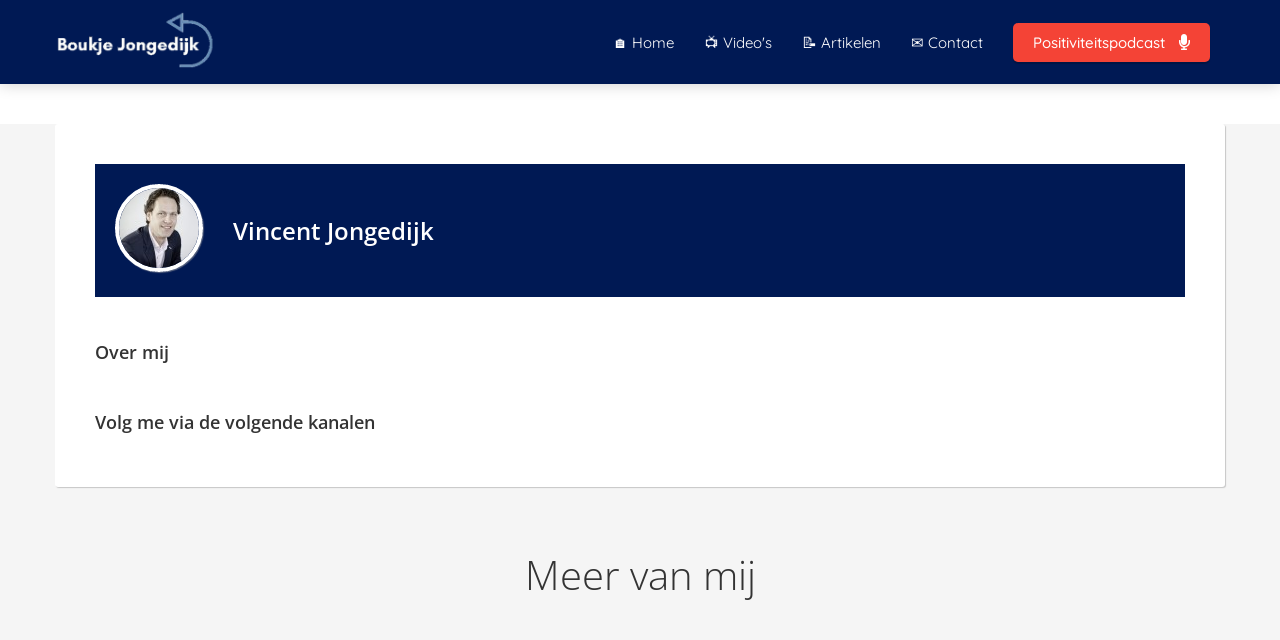

--- FILE ---
content_type: text/html
request_url: https://boukjejongedijk.nl/author/vincent-jongedijk/
body_size: 8201
content:
<!DOCTYPE html><html
lang="nl" prefix="og: https://ogp.me/ns#"><head><meta
http-equiv="Content-Type" content="text/html; charset=utf-8" /><meta
name="viewport" content="width=device-width, initial-scale=1"><meta
property="og:locale" content="nl_NL"><link
rel="preload" fetchpriority="high" as="image" href="https://media-01.imu.nl/storage/boukjejongedijk.nl/1890/boukje-jongedijk-logo-transp-350x123-1-1-1.png" imagesrcset=""><link
rel="preconnect" href="https://cdnjs.cloudflare.com"><link
rel="preconnect" href="https://app.phoenixsite.nl"><link
rel="preconnect" href="https://media-01.imu.nl"><link
rel="icon" href="https://media-01.imu.nl/storage/boukjejongedijk.nl/1890/boukje-jongedijk-favicon-transp-32x32-3.png" type="image/x-icon" /><style>body,html{max-width:100%;display:none;font-family:"Roboto"}#wrapper{min-height:100%}.pricing-stars
p{font-family:FontAwesome}.editing-mode-message{display:none !important}</style><script>window.phx_track = window.phx_track || function() { (window.phx_track.q = window.phx_track.q || []).push(arguments) }</script><script>window.pages_url = "https://app.phoenixsite.nl/";</script><script async src="[data-uri]" data-type="statistical"></script><script async src="[data-uri]" data-type="marketing"></script> <title>Vincent Jongedijk - BOUKJEJONGEDIJK.NL</title><meta
name="robots" content="index, follow"/><link
rel="dns-prefetch" href="//cdn.phoenixsite.nl" /><link><link
rel="dns-prefetch" href="//app.phoenixsite.nl" /><link><link
rel="canonical" href="https://boukjejongedijk.nl/author/vincent-jongedijk/"><meta
property="og:type" content="article"/><meta
property="og:title" content="Vincent Jongedijk - BOUKJEJONGEDIJK.NL"/> <script>var base_pages_api_url = "https://app.phoenixsite.nl/";</script> <script>let url_string = window.location.href;
  let url = new URL(url_string);
  let order_value = url.searchParams.get("order_value");
  let order_name = url.searchParams.get("product_name");
  let order_sku = url.searchParams.get("sku");
  let order_number = url.searchParams.get("nr");
  let order_quantity = url.searchParams.get("quantity");

  if(!!order_value && !!order_name && !!order_sku && !!order_number && !!order_quantity) {
    window.dataLayer = window.dataLayer || [];
    dataLayer.push({
      "event": "purchase",
      "transactionId": order_number,
      "transactionTotal": order_value,
      "transactionProducts": [{
        "sku": order_sku,
        "name": order_name,
        "price": order_value,
        "quantity":order_quantity
      }] });
  }</script> <script defer src="https://cdnjs.cloudflare.com/ajax/libs/jquery/3.6.0/jquery.min.js"></script> <script defer src="https://cdn.phoenixsite.nl/pageomatic/assets/js/client/parameter-vars.js?v=20251216193724"></script> <script defer src="https://cdn.phoenixsite.nl/pageomatic/assets/js/client/img-popup-box.js?v=20251216193724"></script> <script defer src="https://cdn.phoenixsite.nl/pageomatic/assets/js/client/video-popup-box.js?v=20251216193724"></script> <script defer src="https://cdn.phoenixsite.nl/pageomatic/assets/js/client/portfolio-popup-box.js?v=20251216193724"></script> <script defer src="https://cdn.phoenixsite.nl/pageomatic/assets/js/client/menu-scroll.js?v=20251216193724"></script> <script defer src="https://cdn.phoenixsite.nl/pageomatic/assets/js/client/anchor-scroll-script.js?x=2&v=20251216193724"></script> <script defer src="https://cdn.phoenixsite.nl/pageomatic/assets/js/client/box-slider-script.js?v=20251216193724"></script> <script defer src="https://cdn.phoenixsite.nl/pageomatic/assets/js/client/common-scripts-ps.js?v=20251216193724"></script> <script defer src="https://cdn.phoenixsite.nl/pageomatic/assets/js/client/two-step-optin-trigger.js?v=20251216193724"></script> <script defer type='text/javascript' src="https://cdn.phoenixsite.nl/pageomatic/assets/js/client/phx-admin-menu.js?v=20251216193724"></script> <script defer type='text/javascript' src="https://cdn.phoenixsite.nl/pageomatic/assets/js/client/fake-scroll.js"></script> <script defer src="https://app.phoenixsite.nl/js/popups.js?v=20251216193724"></script> <script  src="https://cdn.phoenixsite.nl/pageomatic/assets/js/client/uuid.js?v=20251216193724"></script> <script defer src="https://cdn.phoenixsite.nl/pageomatic/assets/js/client/social-counter.js?v=20251216193724"></script> <script defer src="https://cdn.phoenixsite.nl/pageomatic/assets/js/client/news-unit-new.js?v=20251216193724"></script> <script async
            defer
            src="https://sc.imu.nl/js/phx-analytics.js?v=20251216193724"
            data-w-id="190"
            data-p-t="author_template"
    ></script> <link
rel="stylesheet" type="text/css" href="https://cdn.phoenixsite.nl/pageomatic/assets/css/releases/card-theme-general.css?v=20251216193724"><link
rel="stylesheet" type="text/css" href="https://cdn.phoenixsite.nl/pageomatic/assets/css/pages-phoenix-footers.css?v=20251216193724"><link
rel="stylesheet" type="text/css" href="https://cdn.phoenixsite.nl/pageomatic/assets/css/master-style.css?v=20251216193724"><link
rel="stylesheet" type="text/css" href="https://cdn.phoenixsite.nl/pageomatic/assets/css/releases/phx-admin-menu.css?v=20251216193724"><link
rel="stylesheet" type="text/css" href="https://app.phoenixsite.nl/api/v1.0/assets/custom.css?domain=boukjejongedijk.nl&website_design_id=526&v=20251216193724-1579099957"><link
rel="preload" href="https://cdnjs.cloudflare.com/ajax/libs/font-awesome/5.15.4/css/all.min.css" as="style" onload="this.onload=null;this.rel='stylesheet'"><link
rel="preload" href="https://cdn.phoenixsite.nl/pageomatic/assets/css/font-styles/poppins.css" as="style" onload="this.onload=null;this.rel='stylesheet'"><link
rel="preload" href="https://cdn.phoenixsite.nl/pageomatic/assets/css/font-styles/didact-gothic.css" as="style" onload="this.onload=null;this.rel='stylesheet'"><link
rel="preload" href="https://cdn.phoenixsite.nl/pageomatic/assets/css/font-styles/quicksand.css" as="style" onload="this.onload=null;this.rel='stylesheet'"><link
rel="preload" href="https://cdn.phoenixsite.nl/pageomatic/assets/css/font-styles/raleway.css" as="style" onload="this.onload=null;this.rel='stylesheet'"><link
rel="preload" href="https://cdn.phoenixsite.nl/pageomatic/assets/css/font-styles/montserrat.css" as="style" onload="this.onload=null;this.rel='stylesheet'"><link
rel="preload" href="https://cdn.phoenixsite.nl/pageomatic/assets/css/font-styles/open-sans.css" as="style" onload="this.onload=null;this.rel='stylesheet'"><link
rel="preload" href="https://cdn.phoenixsite.nl/pageomatic/assets/css/font-styles/roboto.css" as="style" onload="this.onload=null;this.rel='stylesheet'"><noscript><link
rel="stylesheet" href="https://cdnjs.cloudflare.com/ajax/libs/font-awesome/5.15.4/css/all.min.css"><link
rel="stylesheet" href="https://cdn.phoenixsite.nl/pageomatic/assets/css/font-styles/poppins.css"><link
rel="stylesheet" href="https://cdn.phoenixsite.nl/pageomatic/assets/css/font-styles/didact-gothic.css"><link
rel="stylesheet" href="https://cdn.phoenixsite.nl/pageomatic/assets/css/font-styles/quicksand.css"><link
rel="stylesheet" href="https://cdn.phoenixsite.nl/pageomatic/assets/css/font-styles/raleway.css"><link
rel="stylesheet" href="https://cdn.phoenixsite.nl/pageomatic/assets/css/font-styles/montserrat.css"><link
rel="stylesheet" href="https://cdn.phoenixsite.nl/pageomatic/assets/css/font-styles/open-sans.css"><link
rel="stylesheet" href="https://cdn.phoenixsite.nl/pageomatic/assets/css/font-styles/roboto.css"></noscript><script>window.phxsite = {"app_domain":"https:\/\/app.phoenixsite.nl","pages_version":2.1};</script> </head><body> <script data-type="marketing">!function(f,b,e,v,n,t,s)
  {if(f.fbq)return;n=f.fbq=function(){n.callMethod?
  n.callMethod.apply(n,arguments):n.queue.push(arguments)};
  if(!f._fbq)f._fbq=n;n.push=n;n.loaded=!0;n.version='2.0';
  n.queue=[];t=b.createElement(e);t.async=!0;
  t.src=v;s=b.getElementsByTagName(e)[0];
  s.parentNode.insertBefore(t,s)}(window, document,'script',
  'https://connect.facebook.net/en_US/fbevents.js');
  fbq('init', '2295336924099619');</script> <noscript><img
height="1" width="1" style="display:none"
src="https://www.facebook.com/tr?id=2295336924099619&ev=PageView&noscript=1"
/></noscript><div
id="wrapper"> <script type="application/ld+json">{
                    "@context": "https://schema.org",
                    "@type": "Organization",

                    "@id": " https://boukjejongedijk.nl ",
                    "name" : " Boukje Jongedijk-Eijsink ",
                    "url": " https://boukjejongedijk.nl ",
                    "email": " info@jongedijk.net ",
                    "telephone": "  ",
                    "address": {
                        "@type": "PostalAddress",
                        "streetAddress": "  ",
                        "addressLocality": " Oosterhout N.B. ",
                        "postalCode": "  ",
                        "addressCountry": "NL"
                    },
                    "logo": "https://media-01.imu.nl/storage/boukjejongedijk.nl/1890/boukje-jongedijk-logo-transp-350x123-1-1-1.png", "sameAs" :
                    [
                        "https://www.facebook.com/boukje.jongedijkeijsink", "https://twitter.com/boukjejongedijk", "https://www.youtube.com/channel/UCA6PGNchAbINYc5pF9aHj8Q", "https://nl.linkedin.com/in/boukje-jongedijk-eijsink-3398736", "https://www.instagram.com/boukje_jongedijk/"
                    ]
                }</script><div
id="fb-root"></div><script>window.pages_url = "https://app.phoenixsite.nl/";</script><script>function getFBCookie(cname) {
                        let name = cname + "=";
                    let decodedCookie = decodeURIComponent(document.cookie);
                    let ca = decodedCookie.split(";");
                    for(let i = 0; i <ca.length; i++) {
                            let c = ca[i];
                        while (c.charAt(0) == " ") {
                            c = c.substring(1);
                        }
                        if (c.indexOf(name) == 0) {
                            return c.substring(name.length, c.length);
                        }
                    }
                    return "";
                }const fbp = getFBCookie('_fbp'); const fbc = getFBCookie('_fbc');window.page_view_uuid = generateUUID();fbq('track', 'PageView', {fbp: fbp, fbc: fbc,} );window.push_page_view = true;</script><div><div
class="header-client-styling"><div
class="basic-header-styling small-size-header"><div
class="desktop-header "><div
style="background-color: #001954; color: #ffffff" class="preview-header-item small-size-header"><div
class="header-item-placement normal-width-header">
<a
href="https://boukjejongedijk.nl/" class="logo-link"><div
class="desktop-logo">
<img
src="https://media-01.imu.nl/storage/boukjejongedijk.nl/1890/boukje-jongedijk-logo-transp-350x123-1-1-1.png" alt="boukje jongedijk logo transp 350x123 1 1 1 1" title="Boukje Jongedijk | Projectjurist en podcaster over positiviteit" srcset="" width="" height=""></div>
</a><div
class="menu-bar"><div
class="menu-list menu-margin" style="color: #ffffff">
<a
href="https://boukjejongedijk.nl/" class="menu-link-styling" ><div
class="menu-item menu-item-background    background-effect">
🏠 Home</div>
</a></div><div
class="menu-list menu-margin" style="color: #ffffff">
<a
href="https://boukjejongedijk.nl/video/" class="menu-link-styling" ><div
class="menu-item menu-item-background    background-effect">
📺 Video&#039;s</div>
</a></div><div
class="menu-list menu-margin" style="color: #ffffff">
<a
href="artikelen" class="menu-link-styling" ><div
class="menu-item menu-item-background    background-effect">
📝 Artikelen</div>
</a></div><div
class="menu-list menu-margin" style="color: #ffffff">
<a
href="https://boukjejongedijk.nl/contact/" class="menu-link-styling" ><div
class="menu-item menu-item-background    background-effect">
✉️ Contact</div>
</a></div><div
class="menu-list">
<a
href="https://boukjejongedijk.nl/positiviteitspodcast" ><div
class="menu-item" style="color: #ffffff;"><div
class="cta-header-button " style="color: #ffffff; background-color: #F44336">
Positiviteitspodcast <i
class="fa fa-microphone"></i></div></div>
</a></div></div></div></div></div></div><div
class="mobile-header top-mobile-template"><div
style="background-color: #001954; color: #ffffff" class="mobile-header-bar">
<a
href="https://boukjejongedijk.nl/"><div
class="mobile-logo">
<img
src="https://media-01.imu.nl/storage/boukjejongedijk.nl/1890/boukje-jongedijk-logo-transp-350x123-1-1-1.png" alt="boukje jongedijk logo transp 350x123 1 1 1 1" title="Boukje Jongedijk | Projectjurist en podcaster over positiviteit" srcset="" width="" height=""></div>
</a><div
class="mobile-header-menu-bar"><div
class="burger-menu-icon">
<i
class="fa fa-bars"></i></div></div></div><div
class="mobile-menu-item-container" style="background-color: #001954">
<a
href="https://boukjejongedijk.nl/"><div
class="mobile-menu-nav-item " style="color: #ffffff">
🏠 Home</div>
</a>
<a
href="https://boukjejongedijk.nl/video/"><div
class="mobile-menu-nav-item " style="color: #ffffff">
📺 Video&#039;s</div>
</a>
<a
href="artikelen"><div
class="mobile-menu-nav-item " style="color: #ffffff">
📝 Artikelen</div>
</a>
<a
href="https://boukjejongedijk.nl/contact/"><div
class="mobile-menu-nav-item " style="color: #ffffff">
✉️ Contact</div>
</a><div
class="mobile-bottom-flex">
<a
class="mobile-cta-button" href="https://boukjejongedijk.nl/positiviteitspodcast" ><div
class="menu-item" style="color: #ffffff;"><div
class="cta-header-button " style="color: #ffffff; background-color: #F44336">
Positiviteitspodcast <i
class="fa fa-microphone"></i></div></div>
</a></div></div></div></div></div><div
class="two-step-optin-wrapper card-theme"><div
class="two-step-popup primary-c-bg-gradient two-step-close"></div></div><div
id="loadbalancer_valid_cache" style="display:none"></div><div
class="blog_overview_element_wrapper" data-paginationtype="infinite_scroll"><div
class="odd-even-row  all-devices  card-theme"><div
class="row-nest-one" data-rowuuid="5a516ee2-5b36-4b25-a434-e3b6ddce0bf8" id="1" data-element="simple-author-page"><div
class="row-nest-two" id="content_row_16256032"><div
class="row-nest-three row-bg-gray     " style="color: #333333; background-color: ; background-image: ; "><div
class="full-row no-padding-top higher-z-index card-theme card-theme-content" ><div
class="author-page-wrap simple-author-page"><div
class="full-row-center"><div
class="author-page-center"><div
class="author-top-wrap primary-c-bg"><div
class="author-img">
<img
src="https://www.gravatar.com/avatar/d190d26232c4e69d139bc56083cf1f06"></div><div
class="author-info-wrap"><h1 class="author-name">
Vincent Jongedijk</h1><div
class="author-title"></div></div></div><div
class="author-content-wrap"><div
class="author-content"><div
class="author-content-title">
Over mij</div><div
class="author-inner-content"></div></div><div
class="author-exposure"><div
class="author-content-title">
Volg me via de volgende kanalen</div><div
class="exposure-buttons-wrap">
<a
target="_blank" href=""   style="display: none;" ><div
class="exposure-button general-btn general-btn-bg general-btn-border"><div
class="icon-holder">
<i
class="fa fa-external-link-alt"></i></div>
Website</div>
</a>
<a
target="_blank" href=""   style="display: none;" ><div
class="exposure-button facebook"><div
class="icon-holder">
<i
class="fab fa-facebook"></i></div>
Facebook</div>
</a>
<a
target="_blank" href=""   style="display: none;" ><div
class="exposure-button linked-in"><div
class="icon-holder">
<i
class="fab fa-linkedin"></i></div>
Linkedin</div>
</a>
<a
target="_blank" href=""   style="display: none;" ><div
class="exposure-button twitter"><div
class="icon-holder">
<i
class="fab fa-twitter"></i></div>
Twitter</div>
</a>
<a
target="_blank" href=""   style="display: none;" ><div
class="exposure-button instagram"><div
class="icon-holder">
<i
class="fab fa-instagram"></i></div>
Instagram</div>
</a></div></div></div></div></div><div
class="full-row-center" style="margin-top: 60px;"><h2 class="full-row-title" id="
____________________meer_van_mij
________________">
Meer van mij</h2><div
class="author-related-content news-units-holder" data-authorid="208"><div
id="postBlockPlaceholder" style="display: none;"><div
class="related-content-item">
<full-post-link><div><div
class="related-content-img">
<post-image></post-image></div><div
class="related-content-title">
<post-title></post-title></div><div
class="related-content-date">
<post-date></post-date></div><div
class="related-content-content">
<post-excerpt
:max-length="80"></post-excerpt></div></div>
</full-post-link></div></div></div></div></div></div></div></div></div></div> <script>window.page_id = 1311870; window.page_type_id = 16</script><footer
class="footer-wrapper"><div
class="footer-row normal" style="background-color: #001954; "><div
class="footer-row-inner align-items-flex-start"><div
class="footer-column"><div
class="footer-spot normal font-size-standard align-center font-quicksand" style="color: #FFFFFF;"><div
class="element-title"><h3><b>Volg mij op</b></h3></div></div><div
class="footer-spot normal font-size-standard align- font-quicksand" style="color: #222222;"><div
class="element-social">
<a
href="https://www.facebook.com/boukje.jongedijkeijsink" class="secondary-c-bg secondary-c-contrast-txt" target="_blank">
<i
class="fab fa-facebook"></i>
</a>
<a
href="https://www.instagram.com/boukje_jongedijk/" class="secondary-c-bg secondary-c-contrast-txt" target="_blank">
<i
class="fab fa-instagram"></i>
</a>
<a
href="https://nl.linkedin.com/in/boukje-jongedijk-eijsink-3398736" class="secondary-c-bg secondary-c-contrast-txt" target="_blank">
<i
class="fab fa-linkedin"></i>
</a>
<a
href="https://twitter.com/boukjejongedijk" class="secondary-c-bg secondary-c-contrast-txt" target="_blank">
<svg
xmlns="http://www.w3.org/2000/svg" width="16" height="16" fill="currentColor" class="bi bi-twitter-x" viewBox="0 0 16 16">
<path
d="M12.6.75h2.454l-5.36 6.142L16 15.25h-4.937l-3.867-5.07-4.425 5.07H.316l5.733-6.57L0 .75h5.063l3.495 4.633L12.601.75Zm-.86 13.028h1.36L4.323 2.145H2.865z"/>
</svg>
</a>
<a
href="https://www.youtube.com/channel/UCA6PGNchAbINYc5pF9aHj8Q" class="secondary-c-bg secondary-c-contrast-txt" target="_blank">
<i
class="fab fa-youtube"></i>
</a></div></div></div></div></div><div
class="footer-row normal" style="background-color: #001954; "><div
class="footer-row-inner align-items-flex-start"><div
class="footer-column"><div
class="footer-spot normal font-size-standard align- font-quicksand" style="color: #FFFFFF;"><div
class="element-title"><h3><b>Contactgegevens</b></h3></div></div><div
class="footer-spot normal font-size-standard align- font-quicksand" style="color: #FFFFFF;"><div
class="element-address"><ul
itemscope="itemscope" itemtype="https://schema.org/Organization"><li>
<i
class="fa fa-building"></i>
<span>Boukje Jongedijk-Eijsink</span></li><li>
<i
class="fa fa-envelope"></i>
<span><a
href="mailto:info@jongedijk.net">info@jongedijk.net</a></span></li></ul></div></div></div><div
class="footer-column"><div
class="footer-spot normal font-size-standard align- font-quicksand" style="color: #FFFFFF;"><div
class="element-title"><h3><b>Mijn kleine lettertjes</b></h3></div></div><div
class="footer-spot no-padding-top-bottom font-size-standard align- font-quicksand" style="color: #FFFFFF;"><div
class="element-text"><p><a
target="_blank" class="editable-link mimic-tooltip" href="https://boukjejongedijk.nl/privacyverklaring"><b>Privacyverklaring</b></a><br><div><br></div></p></div></div></div><div
class="footer-column"><div
class="footer-spot normal font-size-standard align- font-quicksand" style="color: #222222;"><div
class="element-image">
<img
src="https://media-01.imu.nl/storage/boukjejongedijk.nl/1838/badge-podcast.png" alt="" title=""></div></div></div></div></div></footer> <script>window.active_data_resources = {"forge_popup_types":[{"id":1,"label":"Opt-in","name_clean":"optin","icon":"mail_outline","created_at":"2018-07-05T09:53:13.000000Z","updated_at":"2018-07-05T09:53:13.000000Z","is_active":1},{"id":6,"label":"CTA","name_clean":"Call To Action","icon":"cta","created_at":null,"updated_at":null,"is_active":1}],"forge_popup_attention_grabber_types":[{"id":1,"name":"Pop-ups","name_clean":"popup","is_active":1,"created_at":"2018-09-05T09:17:22.000000Z","updated_at":"2018-09-05T09:17:22.000000Z","image":"far fa-window-restore","description":"Pop-ups appear as a small modal in an overlay over the page"},{"id":2,"name":"Boomboxes","name_clean":"boombox","is_active":1,"created_at":"2018-09-05T09:17:22.000000Z","updated_at":"2018-09-05T09:17:22.000000Z","image":"fa fa-bullhorn","description":"Boomboxes appear as a large overlay that blocks the current view"},{"id":3,"name":"Magnets","name_clean":"magnet","is_active":1,"created_at":"2018-09-05T09:17:22.000000Z","updated_at":"2018-09-05T09:17:22.000000Z","image":"fas fa-magnet ","description":"Magnets appear as a sticky box to the side or bottom of the screen"},{"id":4,"name":"Ribbons","name_clean":"ribbon","is_active":1,"created_at":"2018-09-05T09:17:22.000000Z","updated_at":"2018-09-05T09:17:22.000000Z","image":"far fa-ribbon","description":"Ribbons cover the top or bottom of your page, acting as a magnet"}],"active_data_content_options":[],"forge_popups":[{"id":2095,"name":"Podcast mailinglijst pop-up","forge_popup_type_id":1,"forge_popup_template_id":2101,"forge_popup_attention_grabber_type_id":1,"form_id":16308,"animation":"fade_in","alternative_form_id":0,"enabled_devices":null,"is_active":1,"background_color":null,"requires_gdpr_consent":0,"has_honeypot":true,"redirect_url":"https:\/\/boukjejongedijk.nl\/typ","no_consent_redirect_url":null,"optin_tags":null,"custom_parameters":null,"no_consent_optin_tags":null,"followup_type":"redirect_to_url","followup_value":null,"no_consent_followup_type":"redirect_to_url","no_consent_followup_value":null,"popup_position":null,"analytics_label_id":null}],"forge_popup_triggers":[{"id":26414,"trigger_type":"show_on_desktop","direction":"include","description":null,"value":"true","forge_popup_id":2095,"meta_value":null,"name":"Desktop","category":"device_trigger"},{"id":26415,"trigger_type":"on_scroll","direction":"include","description":"Percentage of page scroll before showing pop-up","value":"40","forge_popup_id":2095,"meta_value":null,"name":"On Scroll","category":"main_trigger"},{"id":26416,"trigger_type":"show_on_tablet","direction":"include","description":null,"value":"true","forge_popup_id":2095,"meta_value":null,"name":"Tablet","category":"device_trigger"},{"id":26417,"trigger_type":"show_on_mobile","direction":"include","description":null,"value":"true","forge_popup_id":2095,"meta_value":null,"name":"Mobile","category":"device_trigger"},{"id":26418,"trigger_type":"page_type","direction":"include","description":null,"value":"all_page_types","forge_popup_id":2095,"meta_value":null,"name":"Page Type","category":"page_type_trigger"}],"forge_popup_templates":[{"id":2101,"name_clean":"basic_img_optin"}],"forge_popup_template_views":[{"id":2100,"view_type":"optin_and_consent","name":"New view","forge_popup_template_id":2101,"forge_popup_template_view_rows":{"data":[{"id":7136,"background_color":"#009688","background_gradient":"no-gradient","align_items":"align-items-center","spacing":"normal","position":0,"forge_popup_template_view_id":2100,"forge_popup_template_view_row_blocks":{"data":[{"id":8132,"type":"single-block","size":"standard-block","position":0,"forge_popup_template_view_row_id":7136,"forge_popup_template_view_row_block_content_items":{"data":[{"id":9358,"content_type":"title","sub_content_type":null,"content":"<b>Geen aflevering van mijn podcast missen?<\/b>","text_align":"align-text-center","font":"roboto","font_color":"font-c-white","background_color":null,"position":0,"forge_popup_template_view_row_block_id":8132,"image_dimensions":null,"free_image_cropping":0,"meta_field":null}]}}]}},{"id":7137,"background_color":"#009688","background_gradient":"no-gradient","align_items":"align-items-center","spacing":"normal","position":1,"forge_popup_template_view_id":2100,"forge_popup_template_view_row_blocks":{"data":[{"id":8133,"type":"single-block","size":"third-block","position":0,"forge_popup_template_view_row_id":7137,"forge_popup_template_view_row_block_content_items":{"data":[{"id":9359,"content_type":"image","sub_content_type":null,"content":"https:\/\/media-01.imu.nl\/storage\/boukjejongedijk.nl\/1838\/positiviteitspodcast-popup-180x280.png","text_align":"align-text-center","font":"quicksand","font_color":"font-c-dark-gray","background_color":null,"position":0,"forge_popup_template_view_row_block_id":8133,"image_dimensions":"180x280","free_image_cropping":0,"meta_field":null}]}},{"id":8134,"type":"single-block","size":"double-third-block","position":1,"forge_popup_template_view_row_id":7137,"forge_popup_template_view_row_block_content_items":{"data":[{"id":9360,"content_type":"text","sub_content_type":null,"content":"<b>Elke twee weken breng ik een nieuwe aflevering van m'n podcast uit.<\/b><div><b><br><\/b><\/div><div><b>Je ontvangt als eerste een mailtje zodra er een nieuw interview online staat.<\/b><\/div>","text_align":"align-text-center","font":"quicksand","font_color":"font-c-white","background_color":null,"position":0,"forge_popup_template_view_row_block_id":8134,"image_dimensions":null,"free_image_cropping":0,"meta_field":null},{"id":9361,"content_type":"optin","sub_content_type":null,"content":"Placeholder content","text_align":"align-text-center","font":"quicksand","font_color":"font-c-dark-gray","background_color":null,"position":1,"forge_popup_template_view_row_block_id":8134,"image_dimensions":null,"free_image_cropping":0,"meta_field":null},{"id":9362,"content_type":"consent-box","sub_content_type":null,"content":"I would also like to receive updates","text_align":"align-text-center","font":"quicksand","font_color":"font-c-white","background_color":null,"position":2,"forge_popup_template_view_row_block_id":8134,"image_dimensions":null,"free_image_cropping":0,"meta_field":null}]}}]}},{"id":7138,"background_color":"#ffffff","background_gradient":"no-gradient","align_items":"align-items-center","spacing":"normal","position":2,"forge_popup_template_view_id":2100,"forge_popup_template_view_row_blocks":{"data":[{"id":8135,"type":"single-block","size":"standard-block","position":0,"forge_popup_template_view_row_id":7138,"forge_popup_template_view_row_block_content_items":{"data":[{"id":9363,"content_type":"optin-button","sub_content_type":null,"content":"Ja, ik schrijf me in","text_align":"align-text-center","font":"quicksand","font_color":"font-c-white","background_color":"#FF9800","position":0,"forge_popup_template_view_row_block_id":8135,"image_dimensions":null,"free_image_cropping":0,"meta_field":null}]}}]}},{"id":7139,"background_color":"#ffffff","background_gradient":"no-gradient","align_items":"align-items-center","spacing":"no-padding-top","position":3,"forge_popup_template_view_id":2100,"forge_popup_template_view_row_blocks":{"data":[{"id":8136,"type":"single-block","size":"standard-block","position":0,"forge_popup_template_view_row_id":7139,"forge_popup_template_view_row_block_content_items":{"data":[{"id":9364,"content_type":"privacy-notice","sub_content_type":null,"content":"Je gegevens zijn veilig. Je kunt je altijd direct uitschrijven.","text_align":"align-text-center","font":"quicksand","font_color":"font-c-flat-black","background_color":null,"position":0,"forge_popup_template_view_row_block_id":8136,"image_dimensions":null,"free_image_cropping":0,"meta_field":null}]}}]}}]}}],"email_marketing_forms":[{"id":16308,"name":"Podcast Mailinglijst algemeen formulier","form_type":"optin","subscriber_list_id":20302,"created_at":"2020-02-03 16:10:36","updated_at":"2023-03-29 15:53:25","remote_uid":"25a825230e2f1a4c684ffac6ff17866d","remote_list_uid":"3dd5e3f84ef0b805e01e03a249573f4a","redirect_url":null,"is_default_form":0,"uuid":"01bb3893-6dcb-4d3e-8bdd-52d5e006d9af"}],"form_fields":[{"id":371938,"form_id":16308,"name":"email","data_type":"email","is_required":1,"created_at":"2023-04-24 22:56:38","updated_at":"2023-04-24 22:56:38","label_text":"Email","is_hidden":0,"default_value":null,"remote_uid":"25a825230e2f1a4c684ffac6ff17866d","placeholder_text":"Email","position":0,"is_hardcoded_field":0,"is_user_overided":0,"remote_data_type":null},{"id":371937,"form_id":16308,"name":"name","data_type":"text","is_required":1,"created_at":"2023-04-24 22:56:38","updated_at":"2023-04-24 22:56:38","label_text":"Naam","is_hidden":0,"default_value":null,"remote_uid":"25a825230e2f1a4c684ffac6ff17866d","placeholder_text":"Naam","position":1,"is_hardcoded_field":0,"is_user_overided":0,"remote_data_type":null}],"app_domain":"https:\/\/app.phoenixsite.nl","privacy_policy_url":"https:\/\/boukjejongedijk.nl\/privacyverklaring","website_lang":"nl_NL"}</script><div
id="popups-holder"></div><script>var ScriptLoader = function () {
  this.listener = this.runListener.bind(this);
  this.events = ['keydown', 'mouseover', 'touchmove', 'touchstart'];
  return this;
};

var scriptGetType = function (script) {
  return script && script.hasAttribute('data-type')
    ? script.getAttribute('data-type')
    : 'functional';
};

ScriptLoader.prototype.loadScriptSrc = function () {
  // var consent = window.CookieConsent ? CookieConsent.getGivenConsentItems() : null;

  var attrName = 'lazy-script';
  var elements = document.querySelectorAll('script[' + attrName + ']');
  elements.forEach(function (e) {
    // if (consent !== null && consent[scriptGetType(e)]) {
    var src = e.getAttribute(attrName);
    e.setAttribute('src', src);
    e.removeAttribute(attrName);
    // }
  });
};
ScriptLoader.prototype.registerListeners = function () {
  var self = this;
  this.events.forEach(function (eventName) {
    window.addEventListener(eventName, self.listener, {
      passive: true,
    });
  });
};
ScriptLoader.prototype.removeListeners = function () {
  var self = this;
  this.events.forEach(function (eventName) {
    window.removeEventListener(eventName, self.listener);
  });
};
ScriptLoader.prototype.runListener = function () {
  this.loadScriptSrc();
  this.removeListeners();
};

window._script_loader = new ScriptLoader();
_script_loader.registerListeners();</script><script src="https://app.phoenixsite.nl/pageomatic/assets/js/client/lazyload.min.js?v=20251216193724"></script><div
class="phoenix-admin-menu-wrapper"><div
class="phx-admin-close drop-up">
<i
class="fa fa-caret-up arrow-up"></i>
<i
class="fa fa-caret-down arrow-down"></i></div><div
class="phx-admin-menu-inner"><div
class="phx-logo-wrapper"></div><div
class="menu-items-wrapper">
<a
onclick="location.href='https://app.phoenixsite.nl/v2#/pages-builder-3/1311870'" class="phx-admin-menu-item">
<i
class="fa fa-pen"></i>
Edit page
</a>
<a
onclick="location.href='https://app.phoenixsite.nl/admin/dashboard'" class="phx-admin-menu-item">
<i
class="fa fa-th-large"></i>
Dashboard
</a>
<a
onclick="location.href='https://app.phoenixsite.nl/admin/settings'" class="phx-admin-menu-item">
<i
class="fa fa-sliders-h"></i>
Settings
</a>
<a
onclick="location.href='https://app.phoenixsite.nl/v2#/tools/design/theme'" class="phx-admin-menu-item">
<i
class="fa fa-palette"></i>
Website Design
</a>
<a
onclick="location.href='https://app.phoenixsite.nl/v2#/settings/renew_cache/page/1311870'" class="phx-admin-menu-item">
<i
class="fa fa-newspaper"></i>
Page cached on Sat. 31 Jan 10:29<br>
Renew cache
</a></div></div></div></div></body></html>


--- FILE ---
content_type: text/html; charset=UTF-8
request_url: https://app.phoenixsite.nl/v2/api/articles_pagination?full_slug=/author/vincent-jongedijk/&amount=8&pagination_number=1&author_id=208
body_size: 468
content:
{
    "posts": [],
    "total": 0
}

--- FILE ---
content_type: text/plain
request_url: https://www.google-analytics.com/j/collect?v=1&_v=j102&a=1109092910&t=pageview&_s=1&dl=https%3A%2F%2Fboukjejongedijk.nl%2Fauthor%2Fvincent-jongedijk%2F&ul=en-us%40posix&dt=Vincent%20Jongedijk%20-%20BOUKJEJONGEDIJK.NL&sr=1280x720&vp=1280x720&_u=IEBAAEABAAAAACAAI~&jid=1125699298&gjid=238557726&cid=141672016.1769903157&tid=UA-156911522-1&_gid=2018832401.1769903157&_r=1&_slc=1&z=1323867254
body_size: -450
content:
2,cG-NYHZL52PJW